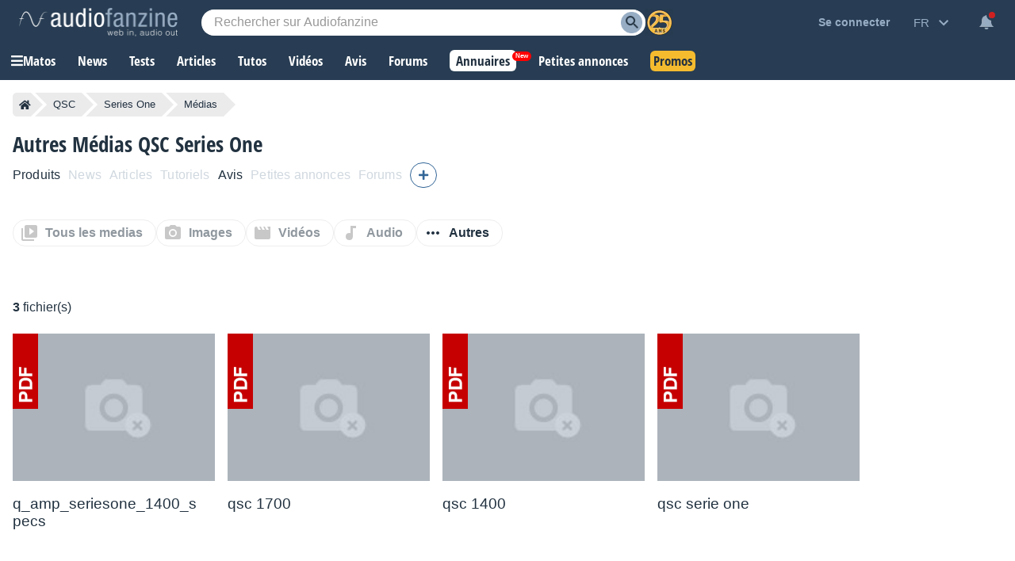

--- FILE ---
content_type: text/html; charset=utf-8
request_url: https://www.google.com/recaptcha/api2/aframe
body_size: 268
content:
<!DOCTYPE HTML><html><head><meta http-equiv="content-type" content="text/html; charset=UTF-8"></head><body><script nonce="bXFGPQqbm-7Mk_wokp3vgg">/** Anti-fraud and anti-abuse applications only. See google.com/recaptcha */ try{var clients={'sodar':'https://pagead2.googlesyndication.com/pagead/sodar?'};window.addEventListener("message",function(a){try{if(a.source===window.parent){var b=JSON.parse(a.data);var c=clients[b['id']];if(c){var d=document.createElement('img');d.src=c+b['params']+'&rc='+(localStorage.getItem("rc::a")?sessionStorage.getItem("rc::b"):"");window.document.body.appendChild(d);sessionStorage.setItem("rc::e",parseInt(sessionStorage.getItem("rc::e")||0)+1);localStorage.setItem("rc::h",'1762508641642');}}}catch(b){}});window.parent.postMessage("_grecaptcha_ready", "*");}catch(b){}</script></body></html>

--- FILE ---
content_type: text/css; charset=utf-8
request_url: https://static.audiofanzine.com/rsrc.php?type=css&files=/styles/breadcrumb.css,/styles/media/play.css,/styles/medias.css,/extApps/fancybox/fancybox.css,/styles/review/stars.css,/styles/classified/popupnotification.css,/styles/cmps2/contribute.css,/styles/af-autocomplete.css&time=1762439220
body_size: 12372
content:
.af-bc{list-style:none;display:flex;margin:0 0 16px}.af-bc li{white-space:nowrap;transition:.3s ease-in-out;background:var(--li-breadcrumb-color);color:var(--li-breadcrumb-text-color-backdrop);position:relative;height:30px;line-height:30px;margin-right:20px;padding:0 8px;color:var(--li-breadcrumb-text-color-backdrop)}.af-bc li.first a{display:flex;align-items:center}.bc-large{display:none}.bc-large.active{display:initial}.af-bc li>a{text-decoration:none;color:var(--li-breadcrumb-text-color);font-size:13px;width:100%;display:block;height:100%}.af-bc li.inactive{display:none}.af-bc li:last-child{margin-right:0}.af-bc li::before{transition:.3s ease-in-out;content:"";position:absolute;top:0;left:-15px;border-left:15px solid transparent;border-top:15px solid var(--li-breadcrumb-color);border-bottom:15px solid var(--li-breadcrumb-color)}.af-bc li:first-child::before{display:none}.af-bc li::after{transition:.3s ease-in-out;position:absolute;top:0;right:-15px;border-left:15px solid var(--li-breadcrumb-color);border-top:15px solid transparent;border-bottom:15px solid transparent;content:""}.af-bc li:not(.bc-large):hover{background:var(--li-breadcrumb-color-hover)}.af-bc li:not(.bc-large):hover::before{border-top-color:var(--li-breadcrumb-color-hover);border-bottom-color:var(--li-breadcrumb-color-hover)}.af-bc li:not(.bc-large):hover::after{border-left-color:var(--li-breadcrumb-color-hover)}.af-bc li:first-child{display:flex;border-top-left-radius:5px;border-bottom-left-radius:5px;padding-right:0}.af-bc li:last-child span{font-size:13px}@media only screen and (max-width:768px){.af-bc{display:none}}.mediaPlayContainer{position:fixed;top:0;bottom:0;left:0;right:0;z-index:10000;background:rgba(16,22,28,0.8);display:flex;align-items:center;justify-content:center;height:100vh;margin:0}.mediaPlayBox{display:block;background:#FFF;box-shadow:0 3px 7px rgba(0,0,0,0.3);margin:8vh auto 4vh;opacity:1;overflow:hidden;top:10%}.swift-content .mediaPlayBox{top:auto;max-width:80%}.mediaPlayBox.mediaPlayBoxVideo{max-width:600px}.mediaPlayBoxLoader{padding:40px}.mediaPlayBoxError .mediaPlayBox-content p{border:1px solid;border-radius:3px;display:block;font-size:1em;line-height:1.3em;margin:10px 0;padding:10px;word-wrap:break-word;background-color:#f2dede;border-color:#ebccd1;color:#a94442}.mediaPlayBox-header{position:relative;background:#fff;font-size:.75rem;color:#131c25;font-weight:bold;margin:0;padding:12px 16px}.mediaPlayBox-header h1{font-size:1.1875rem;color:#336697;font-family:"Open Sans Condensed",Impact,"Franklin Gothic Bold",sans-serif;margin-bottom:4px;max-width:initial;line-height:24px;margin-top:0;padding-right:70px;display:block;font-weight:700}.mediaPlayBox-header button{background:0;border:0;position:absolute;color:#FFF;top:10px;right:16px;cursor:pointer;font-weight:bold;font-size:1.25rem;line-height:13px;padding:0}.mediaPlayBox-header .mediaPlayBox-association{display:block;margin-top:0;padding-right:150px;font-size:.75rem;font-weight:bold}.swift-content .mediaPlayBox-header .mediaPlayBox-association{padding-right:0}.mediaPlayBox-header .mediaPlayBox-association,.mediaPlayBox-header .mediaPlayBox-association a{color:#131c25;font-weight:bold;font-size:.75rem}.mediaPlayBox-header .mediaPlayBox-buttons{position:absolute;display:block;right:50px;top:16px;font-size:1rem}.mediaPlayBox figure,.mediaPlayBox .mediaPlayBox-content{margin:0;text-align:center}.mediaPlayBox figure img{width:auto;height:auto;max-height:80vh}.mediaPlayBox.mediaPlayBoxFile figure img{width:100%;height:auto}.mediaPlayBox.mediaPlayBoxFile figure figcaption img{width:20px;height:20px}.mediaPlayBox.mediaPlayBoxFile figure .filetype{height:100%;text-indent:-9999px;white-space:nowrap}.swift-content .mediaPlayBox.mediaPlayBoxFile figure a{position:relative;display:block;margin-top:10px}.swift-content .mediaPlayBox.mediaPlayBoxFile figure figcaption a{display:inline;margin-top:0}.swift-content .mediaPlayBox.mediaPlayBoxFile figure .filetype{position:absolute;top:0;left:0;height:auto;text-transform:uppercase;text-indent:0}.mediaPlayBox.mediaPlayBoxFile{min-width:568px}.mediaPlayBox .mediaFile-wrapper{background:#e5e8e9;padding:16px 16px 27px 16px;display:grid;grid-template-columns:50% 50%}.mediaPlayBox .mediaFile-wrapper .description-content{padding-left:16px;text-align:left;line-height:22px}.mediaPlayBox .mediaFile-wrapper .description-content h2{text-align:left;color:#213140;font-size:.875rem;font-weight:normal;margin-bottom:20px}.mediaPlayBox .mediaUserAvatar{width:20px;height:20px;border:1px solid #FFFFFF80;border-radius:20px}.mediaPlayBox .mediaPlayBox-content-audio div{position:relative;padding-bottom:56.25%;padding-top:30px;height:0;overflow:hidden}.mediaPlayBox .mediaPlayBox-content-video div{width:100%;position:relative;overflow:hidden;padding-top:56.25%}.mediaPlayBox .mediaPlayBox-content-video>iframe{max-width:100vw;max-height:90vh}.mediaPlayBox .mediaPlayBox-content-video div iframe,.mediaPlayBox .mediaPlayBox-content-audio div iframe{position:absolute;top:0;left:0;width:100%;height:100%;border:0}.mediaPlayBox-left,.mediaPlayBox-right{position:absolute;display:block;width:24px;height:24px;background-size:contain;background-image:url(/images/audiofanzine/interface/icon_arrow_wht.svg);background-repeat:no-repeat;cursor:pointer;z-index:999999;top:50%;margin:-20px 0 0 0}.mediaPlayBox-left{left:16px;transform:rotate(180deg)}.mediaPlayBox-right{right:16px}.mediaPlayBox figcaption{width:auto;display:grid;grid-template-columns:70% 30%;margin-top:-8px}.mediaPlayBox.mediaPlayBoxVideo figcaption{margin-top:0}.mediaPlayBox figcaption .mediaInfos{padding:9px 16px;background:#336697;text-align:left;color:#fff;font-size:.75rem;line-height:24px}.mediaPlayBox figcaption .redirLink,.mediaPlayBox figcaption .no-author{display:block;background:#ebf0f5;padding:9px 16px;text-align:left;color:#213140;font-size:.75rem;font-weight:bold;display:grid;grid-template-columns:32px auto;align-items:center}.mediaPlayBox figcaption h2{font-size:1.1em;max-height:50vh;overflow-y:scroll;color:#000;margin-bottom:20px}.mediaPlayBox .mediaPlayBox-infos h2{color:#213140;font-size:.875rem;font-weight:normal;text-align:left;background:#e5e8e9;max-height:116px;overflow-y:scroll;padding:16px;line-height:22px;margin:0}.mediaPlayBox .mediaPlayBox-infos h2::-webkit-scrollbar-track{padding:2px 0;background-color:#dadada}.mediaPlayBox .mediaPlayBox-infos h2::-webkit-scrollbar{width:10px}.mediaPlayBox .mediaPlayBox-infos h2::-webkit-scrollbar-thumb{border-radius:10px;background-color:#aaa;border:1px solid #e5e8e9}.mediaPlayBox .closeMedia{background-image:url(/images/audiofanzine/interface/icon_close_modal.svg);background-repeat:no-repeat;background-position:center;outline:0;border:0;width:28px;height:28px}body.modal-open{overflow:hidden}[v-cloak]{display:none}.mediaPlayBox-infos h2{font-size:1em;color:#000;font-style:normal}.mediaPlayBox-content-audio{background:#ededed;padding:0 16px 16px 14px}@media only screen and (min-width:769px){.mediaPlayBoxAudio{min-width:650px}}@media only screen and (max-width:768px){.mediaPlayBoxAudio{max-width:unset}.mediaPlayBox.mediaPlayBoxFile,.mediaPlayBox.mediaPlayBoxVideo{min-width:unset}.mediaPlayBox .mediaFile-wrapper{display:block}.mediaPlayBox .mediaFile-wrapper .description-content{padding-left:0}.mediaPlayBox figure img{width:auto;height:auto;max-height:50vh}}@media only screen and (max-width:640px){.mediaPlayBox{margin:16px 64px}.mediaPlayBox-header .mediaPlayBox-association{padding:0}.mediaPlayBox figure img{max-height:50vh}.mediaPlayBox figcaption{grid-template-columns:50% 50%}.mediaPlayBox figure,.mediaPlayBox .mediaPlayBox-content{display:block}.mediaPlayBox figure img,.mediaPlayBox .mediaPlayBox-content-video{display:block}.mediaPlayBox.mediaPlayBoxFile figcaption{width:auto}}@media only screen and (max-width:500px){.mediaPlayBox figure img{max-height:36vh}}@media only screen and (max-width:414px){.mediaPlayBox{margin:16px 4px}}body,#wrapper,#content{background-color:var(--bg-wrapper)}.wrapper-list-nav ul.list-nav{list-style:none;margin:40px 0;display:flex;gap:8px;flex-wrap:wrap}.wrapper-list-nav ul.list-nav li{display:flex;align-items:center;height:20px;border-radius:16px;padding:6px 16px 6px 40px;border:1px solid var(--border-category-item)}.wrapper-list-nav ul.list-nav li a,.wrapper-list-nav ul.list-nav li span{color:var(--text-light-opacity);font-size:1rem;font-family:arial;font-weight:bold}.wrapper-list-nav ul.list-nav li.selected a,.wrapper-list-nav ul.list-nav li.selected span{color:var(--text-color)}.wrapper-list-nav ul.list-nav li.icon-all{background-image:url(/images/audiofanzine/interface/icon_library.svg);background-repeat:no-repeat;background-position:top 4px left 8px}.wrapper-list-nav ul.list-nav li.selected.icon-all{background-image:url(/images/audiofanzine/interface/icon_library_hover.svg)}body.dark-mode .wrapper-list-nav ul.list-nav li.selected.icon-all,body.blue-mode .wrapper-list-nav ul.list-nav li.selected.icon-all{background-image:url(/images/audiofanzine/interface/icon_library_hover_dark.svg)}.wrapper-list-nav ul.list-nav li.icon-camera{background-image:url(/images/audiofanzine/interface/icon_camera.svg);background-repeat:no-repeat;background-size:24px;background-position:top 4px left 8px}.wrapper-list-nav ul.list-nav li.selected.icon-camera{background-image:url(/images/audiofanzine/interface/icon_camera_hover.svg);background-repeat:no-repeat}body.dark-mode .wrapper-list-nav ul.list-nav li.selected.icon-camera,body.blue-mode .wrapper-list-nav ul.list-nav li.selected.icon-camera{background-image:url(/images/audiofanzine/interface/icon_camera_hover_dark.svg);background-repeat:no-repeat}.wrapper-list-nav ul.list-nav li.icon-video{background-image:url(/images/audiofanzine/interface/icon_movie.svg);background-repeat:no-repeat;background-size:24px;background-position:top 4px left 8px}.wrapper-list-nav ul.list-nav li.selected.icon-video{background-image:url(/images/audiofanzine/interface/icon_movie_hover.svg);background-repeat:no-repeat}body.dark-mode .wrapper-list-nav ul.list-nav li.selected.icon-video,body.blue-mode .wrapper-list-nav ul.list-nav li.selected.icon-video{background-image:url(/images/audiofanzine/interface/icon_movie_hover_dark.svg);background-repeat:no-repeat}.wrapper-list-nav ul.list-nav li.icon-audio{background-image:url(/images/audiofanzine/interface/icon_audiotrack.svg);background-repeat:no-repeat;background-size:24px;background-position:top 4px left 8px}.wrapper-list-nav ul.list-nav li.selected.icon-audio{background-image:url(/images/audiofanzine/interface/icon_audiotrack_hover.svg);background-repeat:no-repeat}body.dark-mode .wrapper-list-nav ul.list-nav li.selected.icon-audio,body.blue-mode .wrapper-list-nav ul.list-nav li.selected.icon-audio{background-image:url(/images/audiofanzine/interface/icon_audiotrack_hover_dark.svg);background-repeat:no-repeat}.wrapper-list-nav ul.list-nav li.icon-file{background-image:url(/images/audiofanzine/interface/icon_dots.svg);background-repeat:no-repeat;background-size:24px;background-position:top 4px left 8px}.wrapper-list-nav ul.list-nav li.selected.icon-file{background-image:url(/images/audiofanzine/interface/icon_dots_hover.svg);background-repeat:no-repeat}body.dark-mode .wrapper-list-nav ul.list-nav li.selected.icon-file,body.blue-mode .wrapper-list-nav ul.list-nav li.selected.icon-file{background-image:url(/images/audiofanzine/interface/icon_dots_hover_dark.svg);background-repeat:no-repeat}.wrapper-list-nav ul.list-nav li:last-child{margin-right:0}.media-playlist-audio .playlist .playlist-row-thumbnail{display:block}.media-playlist-counter{color:var(--text-color);font-size:1rem;margin-bottom:24px;margin-top:16px}.product-module-title{padding-top:0;margin-top:0;white-space:unset;text-overflow:unset}ul.paginator li{font-size:1.143em}#digest-content .medias-audio .thumbnail{background-color:#e5e8e9;position:relative;overflow:hidden;height:128px;background-image:url(/images/audiofanzine/interface/icon_audiotrack.svg);background-repeat:no-repeat;background-position:center;background-size:48px}#digest-content .medias-audio .thumbnail img{border:0;position:absolute;top:40%;left:0}#digest-content .medias-audio .thumbnail .template{visibility:hidden;position:static}.media-playlist-audio ul li .playlist-row-content .af-player-wrapper{margin:0}.media-playlist-audio ul li .playlist-row-content .af-player-wrapper .af-player-status-bar{background:#336697;padding:12px 15px}.media-playlist-audio ul li .playlist-row-content .af-player-wrapper .af-player-volume{background-color:transparent;top:16px;right:48px}.media-playlist-audio ul li .playlist-row-content .af-player-wrapper .af-player-title{left:54px;width:calc(100% - 256px);top:25px}.media-playlist-audio ul li .playlist-row-content .af-player-wrapper .af-player-title h2 a{color:#fff;overflow:hidden;text-overflow:ellipsis;width:auto;white-space:nowrap;display:block}.media-playlist-audio ul li .playlist-row-content .af-player-wrapper .af-player-status-bar{height:50px;display:grid;display:-ms-grid;align-items:center}.media-playlist-audio ul li .playlist-row-content .af-player-wrapper .af-player-duration,.media-playlist-audio ul li .playlist-row-content .af-player-wrapper .af-player-current-time{background:#fff;padding:4px;color:#213140;font-size:.875rem}.media-playlist-audio ul li .playlist-row-content .af-player-wrapper .af-player-action{top:16px}.media-playlist-audio ul li .playlist-row-content .af-player-wrapper .af-player-link-icon{background:transparent url(/images/audiofanzine/interface/icon_share_audio.svg) no-repeat;height:24px;width:24px}.media-playlist-audio ul li .playlist-row-content .af-player-wrapper .af-player-volume-background,.media-playlist-audio ul li .playlist-row-content .af-player-wrapper .af-player-volume-level{height:4px}.media-playlist-audio ul li .playlist-row-content .af-player-wrapper .af-player-volume-level{background:rgba(33,49,64,0.3)}.media-playlist-audio ul li .playlist-row-content .af-player-wrapper .af-player-volume-background{background:#fff}.media-playlist-audio ul li .playlist-row-content .af-player-wrapper .af-player-volume-level::after{width:20px;height:20px;top:-10px;background:#fff;border:1px solid #e5e8e9}.media-playlist-audio ul.playlist .playlist-row-date{position:unset;width:auto;height:14px;background:transparent;font-family:arial;font-size:.875rem;font-weight:normal;display:block;color:var(--text-color-light);margin:0;text-align:center;letter-spacing:.14px;border-radius:0;padding:0;margin-top:8px}.media-playlist-audio ul.playlist li:hover{background:var(--bg-audio-file)}.media-playlist-audio>ul li{min-height:82px;margin-bottom:20px;background:var(--bg-audio-file);padding:16px;display:grid;grid-template-columns:110px auto;grid-gap:12px}.media-playlist-audio .af-player ul li{display:block;grid-template-columns:none;grid-gap:normal;float:left;padding:0 !important;margin-left:5px;min-height:auto}.media-playlist-audio>ul li .thumbnail{width:112px;height:82px;float:left;background-color:#002d60}.media-playlist-audio>ul li .thumbnail img{border:1px solid #999;width:110px;height:80px}.media-playlist-audio>ul li .detail .title{margin-bottom:5px}.media-playlist-audio>ul li .detail .title a{font-weight:bold}.media-playlist-audio>ul li .detail .description{margin-top:5px}.media-playlist-audio>ul li .playlist-row-thumbnail img{display:block;margin:0 auto;height:auto;width:auto;object-fit:unset}.media-playlist-audio .af-player-wrapper .af-player-left{left:15px !important;top:12px !important}html .media-play-audio .description{margin:0;font-weight:normal;margin-bottom:10px}html #mainContent .play-content h1{font-size:1.286em;margin-bottom:5px}html #mainContent .media-play-audio .detail{color:#838383;font-size:.857em;font-style:italic;margin-bottom:10px}.block-button-record{text-align:right;padding-bottom:4px;line-height:1.8em}.media-playlist-picture>ul,.media-playlist-video>ul,.media-playlist-audio>ul,.media-playlist-file>ul{list-style:none;margin:0;padding:0;display:grid;display:-ms-grid;grid-template-columns:25% 25% 25% 25%;-ms-grid-columns:25% 25% 25% 25%;grid-column-gap:16px;padding-right:48px}.media-playlist-video>ul{grid-template-columns:33.33% 33.33% 33.33%;-ms-grid-columns:33.33% 33.33% 33.33%;grid-column-gap:16px;padding-right:32px}.media-playlist-audio>ul{grid-template-columns:100%;-ms-grid-columns:100%;grid-column-gap:0;padding-right:0;background:transparent}.media-playlist-picture>ul li,.media-playlist-video>ul li,.media-playlist-file>ul li{display:block;position:relative}.media-playlist-picture>ul li>a,.media-playlist-file>ul li>a{display:block;width:100%;color:#000;margin-bottom:20px;display:block;overflow:hidden}.media-playlist-video>ul li>a{display:block;width:100%;color:var(--text-color);background-color:var(--bg-wrapper);margin-bottom:20px;display:block;overflow:hidden}.media-playlist-video>ul li>a:hover{box-shadow:0 2px 7px rgba(34,50,64,0.18)}.media-playlist-picture>ul li a .thumbnail,.media-playlist-video>ul li a .thumbnail,.media-playlist-file>ul li a .thumbnail{margin-bottom:2px;position:relative;z-index:10}.media-playlist-picture>ul li a .thumbnail img,.media-playlist-video>ul li a .thumbnail img,.media-playlist-file>ul li a .thumbnail img{width:100%;height:auto}.media-playlist-picture>ul li a:hover .thumbnail .zoom-icon{background-image:url("/images/audiofanzine/interface/default/layout-sprite2.png");width:15px;height:15px;background-position:-390px -16px;position:absolute;z-index:10;bottom:6px;right:2px}.picture-wrapper,.file-wrapper{margin:10px auto 40px}.picture-wrapper{min-width:350px;text-align:center}.media-playlist-picture>ul li a .name,.media-playlist-video>ul li a .name,.media-playlist-file>ul li a .name{text-align:left;overflow:hidden;word-break:break-all;line-height:22px;color:var(--text-color);font-size:1.1875rem;padding:12px 16px 16px 0}.media-playlist-video>ul li a .name{text-align:left;overflow:hidden;word-break:break-all;line-height:22px;color:var(--text-color);font-size:1.1875rem;padding:12px 16px 16px 16px;font-family:"Open Sans Condensed",Impact,"Franklin Gothic Bold",sans-serif;font-weight:700}.media-playlist-picture>ul li a .description,.media-playlist-video>ul li a .description,.media-playlist-file>ul li a .description{display:none;width:165px;position:relative;left:-11px;padding:5px 10px 10px;z-index:999;border:1px solid #e7e7e7;border-top:0;background:#f9f9f9}.media-playlist-picture>ul li a:hover .description,.media-playlist-video>ul li a:hover .description,.media-playlist-file>ul li:hover a .description{display:block}.media-playlist-picture>ul li .action-buttons,.media-playlist-video>ul li .action-buttons,.media-playlist-file>ul li .action-buttons{display:inline-block;position:absolute;top:138px;right:8px;z-index:9999}.media-playlist-video>ul li a .thumbnail .video-play{margin:auto;position:absolute;top:0;left:0;bottom:0;width:48px;height:48px;right:0;z-index:1}.media-playlist-video>ul li a .thumbnail .video-details{position:absolute;bottom:0;left:1px;background-color:#000;color:#fff;width:165px;height:16px;z-index:50}.media-playlist-video>ul li a .thumbnail .video-language{position:absolute;display:block;top:1px;left:2px}.media-playlist-video>ul li a .thumbnail .video-language img{width:16px;height:11px;border:0}.media-playlist-video>ul li a .thumbnail .video-details .video-duration{display:block;position:absolute;bottom:1px;right:0;text-align:right;padding:0 2px}.medias-other .thumbnail{position:relative}.media-playlist-file>ul li a .thumbnail .filetype,.filetype{background:transparent no-repeat;background-size:auto 100%;position:absolute;left:0;top:0;z-index:15;width:100%;height:50%}.media-play-file .navigation .filetype{margin-top:0;height:100%}.ie6 .media-playlist-file>ul li a .thumbnail .filetype,.ie6 .filetype,.ie6 .medias-other .filetype,.ie7 .media-playlist-file>ul li a .thumbnail .filetype,.ie7 .filetype,.ie7 .medias-other .filetype,.ie8 .media-playlist-file>ul li a .thumbnail .filetype,.ie8 .filetype,.ie8 .medias-other .filetype,.ie9 .media-playlist-file>ul li a .thumbnail .filetype,.ie9 .filetype,.ie9 .medias-other .filetype{top:1px;left:1px;right:auto;bottom:auto;width:38px;height:116px;padding:0 2px 4px 0;text-align:right;writing-mode:bt-rl}.media-playlist-file>ul li a .thumbnail .filetype-1,.filetype-1{background-image:url('/images/audiofanzine/media/labels/label_aiff.png')}.media-playlist-file>ul li a .thumbnail .filetype-2,.filetype-2{background-image:url('/images/audiofanzine/media/labels/label_doc.png')}.media-playlist-file>ul li a .thumbnail .filetype-3,.filetype-3{background-image:url('/images/audiofanzine/media/labels/label_flac.png')}.media-playlist-file>ul li a .thumbnail .filetype-4,.filetype-4{background-image:url('/images/audiofanzine/media/labels/label_pdf.png')}.media-playlist-file>ul li a .thumbnail .filetype-5,.filetype-5{background-image:url('/images/audiofanzine/media/labels/label_wav.png')}.media-playlist-file>ul li a .thumbnail .filetype-6,.filetype-6{background-image:url('/images/audiofanzine/media/labels/label_xls.png')}.media-playlist-file>ul li a .thumbnail .filetype-7,.filetype-7{background-image:url('/images/audiofanzine/media/labels/label_zip.png')}.media-playlist-file>ul li a .thumbnail .filetype-8,.filetype-8{background-image:url('/images/audiofanzine/media/labels/label_txt.png')}.media-playlist-file>ul li a .thumbnail .filetype-9,.filetype-9{background-image:url('/images/audiofanzine/media/labels/label_xlsx.png')}.media-play-picture>a>img,.media-play-file>a>img{margin-left:6px;margin-right:6px;margin-top:25px}.media-play-picture .detail,.media-play-file .detail{color:#838383;font-size:.857em;font-style:italic;margin-bottom:10px;margin-left:6px}.media-play-video .detail{color:#838383;font-size:.857em;font-style:italic;margin-bottom:20px;margin-left:6px}.wrapper-bottom-medias-playlist{text-align:right;margin:16px 0 40px 0}.video-details{width:90%;margin:0 auto;padding:0}html #mainContent .media-play-picture h1,html #mainContent .media-play-picture h2,html #mainContent .media-play-picture h3,html #mainContent .media-play-file h1,html #mainContent .media-play-file h2,html #mainContent .media-play-file h3{font-size:1.286em;margin-left:6px}html .media-play-picture .description,html .media-play-file .description{font-weight:normal;margin-left:6px}.media-play-picture .navigation,.media-play-video .navigation,.media-play-audio .navigation,.media-play-file .navigation{width:100%;margin-top:20px}.media-play-picture .navigation a span,.media-play-audio .navigation a span,.media-play-file .navigation a span{font-weight:bold;margin-top:5px;display:block}.media-play-picture .navigation img,.media-play-video .navigation img,.media-play-audio .navigation img,.media-play-file .navigation img{border:1px solid #838383;width:110px;height:80px;display:block}.media-play-picture .navigation .previous,.media-play-audio .navigation .previous,.media-play-file .navigation .previous{float:left}.media-play-picture .navigation .previous span,.media-play-audio .navigation .previous span,.media-play-file .navigation .previous span{text-align:left}.media-play-picture .navigation .next,.media-play-audio .navigation .next,.medid-play-file .navigation .next{float:right}.media-play-picture .navigation .next span,.media-play-audio .navigation .next span,.media-play-file .navigation .next span{text-align:right}.media-play-audio .navigation img{background-color:#002d60}.file-wrapper{width:300px;text-align:center}.file-wrapper-link{position:relative;display:block;width:167px;height:122px;margin:10px auto;text-align:center}.file-wrapper-link img{border:1px solid #999}.media-play-file .navigation a{display:block;width:112px;height:82px}.media-play-file .navigation .next,.media-play-file .navigation .previous{position:relative}.media-play-file .navigation .next{float:right}.media-play-file .navigation .previous{float:left}.media-play-file .navigation .next span,.media-play-file .navigation .previous span{text-align:left}.ie6 .media-play-file .navigation .filetype,.ie7 .media-play-file .navigation .filetype,.ie8 .media-play-file .navigation .filetype,.ie9 .media-play-file .navigation .filetype{width:26px;height:76px;font-size:1.143em;left:0;top:0;padding:0 2px 4px 0;margin:0;text-align:right;writing-mode:bt-rl}#digest-content h2 a{color:var(--text-color);font-size:22px;font-family:"Open Sans Condensed",Impact,"Franklin Gothic Bold",sans-serif;margin-bottom:20px;padding:24px 0 0 0;font-weight:700}#digest-content .wrapper-medias-list ul{margin:0;padding:0;list-style-type:none;display:grid;display:-ms-grid;grid-template-columns:25% 25% 25% 25%;-ms-grid-columns:25% 25% 25% 25%}#digest-content .wrapper-medias-list ul.medias-video{grid-template-columns:33.33% 33.33% 33.33%;-ms-grid-columns:33.33% 33.33% 33.33%}#digest-content .wrapper-medias-list ul.medias-audio{grid-template-columns:16.66% 16.66% 16.66% 16.66% 16.66% 16.66%;-ms-grid-columns:16.66% 16.66% 16.66% 16.66% 16.66% 16.66%}#digest-content .wrapper-medias-list ul li{width:auto;margin-left:16px;position:relative;z-index:10}#digest-content .wrapper-medias-list ul.medias-video li:hover{box-shadow:0 2px 7px rgba(34,50,64,0.18)}#digest-content .wrapper-medias-list ul li:first-child{margin-left:0}#digest-content .wrapper-medias-list ul.medias-video li{background-color:var(--bg-wrapper);color:var(--text-color)}#digest-content .wrapper-medias-list ul li img{width:100%;height:auto}#digest-content .wrapper-medias-list ul li img.video-play{background-color:transparent}#digest-content .wrapper-medias-list ul li p{font-size:.857em;margin:12px 0 16px 0;padding:0}#digest-content .wrapper-medias-list ul li p.record{font-size:1em;text-align:center;font-weight:bold}#digest-content .wrapper-medias-list ul.medias-video li p{margin:0}#digest-content .wrapper-medias-list ul.medias-video li p a.mediaTitle{color:var(--text-color);font-size:1.1875rem;display:block;padding:16px;line-height:22px;font-family:"Open Sans Condensed",Impact,"Franklin Gothic Bold",sans-serif;font-weight:700}#digest-content .wrapper-medias-title{position:relative;margin-bottom:24px}#digest-content .wrapper-medias-title h2{font-size:22px;font-family:"Open Sans Condensed",Impact,"Franklin Gothic Bold",sans-serif;font-weight:700;margin:0;padding:0}.mediaPlaylistLink{text-align:right;margin:0;margin-bottom:40px;margin-top:16px}.mediaPlaylistLink a{color:var(--text-color);font-size:.875rem;text-decoration:underline}.mediaPlaylistLink a:hover{text-decoration:none}.medias-video li>a{display:block;position:relative}#digest-content .wrapper-medias-list ul li .video-play{margin:auto;position:absolute;top:0;left:0;bottom:0;width:48px;height:48px;right:0;z-index:1}#digest-content .wrapper-medias-list ul li .video-details{position:absolute;left:1px;bottom:2px;background-color:#000;z-index:50;width:100%;height:16px;color:#fff}#digest-content .wrapper-medias-list ul li .video-details .video-language{position:absolute;display:block;top:1px;left:3px}#digest-content .wrapper-medias-list ul li .video-details .video-language img{width:16px;height:11px;border:0}#digest-content .wrapper-medias-list ul li .video-details .video-duration{display:block;position:absolute;bottom:0;right:0;text-align:right;padding:0 2px}.noContentTitle{text-align:center;margin:0 0 40px;line-height:22px}#digest-content .wrapper-medias-list ul.noContent{margin:0 auto;max-width:800px}#digest-content .wrapper-medias-list ul.noContent li{position:relative;padding:0;cursor:pointer;text-align:center}#digest-content .wrapper-medias-list ul.noContent li img{border:0;width:100%;max-width:160px}#digest-content .wrapper-medias-list ul.noContent li p{display:block;text-align:center;font-style:normal;font-size:1.143em;font-weight:normal}#digest-content .wrapper-medias-list ul.noContent li p span{color:#999;font-size:.857em;margin-top:4px;display:block;line-height:22px}.video-wrapper{margin:20px auto 40px;width:90%;padding-bottom:56.25%;padding-top:10px;height:0;position:relative;overflow:hidden}.video-wrapper iframe,.video-wrapper object,.video-wrapper embed{position:absolute;top:0;left:0;width:100%;height:100%}.media-play-video .navigation .next,.media-play-video .navigation .previous{width:50%}.media-play-video .navigation .previous{float:left;text-align:left}.media-play-video .navigation .next{float:right;text-align:right}.video-picture{position:relative;width:100%;height:82px}.next .video-picture img{position:absolute;right:0;top:0}.previous .video-picture img{position:absolute;left:0;top:0}.next .video-picture .video-title{position:absolute;right:112px;top:40px}.previous .video-picture .video-title{position:absolute;left:112px;top:40px}.media-play-video .navigation .video-title{font-size:.857em;font-weight:bold}.media-play-video .navigation .next .video-title{padding-right:10px}.media-play-video .navigation .previous .video-title{padding-left:10px}.media-play-video .navigation .video-arrow{font-weight:bold;margin-top:5px;display:block}.media-prev-next{padding:10px 0;text-align:center;font-size:1.143em;font-weight:bold}#digest-content .wrapper-medias-list ul li p a.mediaTitle{color:var(--text-color);font-size:1rem;word-wrap:break-word;line-height:22px}h2 a:hover{text-decoration:none}.af-share ul{margin:0 0 10px !important}@media only screen and (max-width:768px){#full-content .page-content{padding:0 12px}.wrapper-list-nav ul.list-nav{flex-wrap:wrap;margin:12px 0}.wrapper-list-nav ul.list-nav li{margin-bottom:8px}#digest-content .wrapper-medias-title .record{position:unset;text-align:center}.product-module-title{padding:0}.block-button-record{position:unset}.media-playlist-audio>ul li{grid-template-columns:80px calc(100% - 80px)}.media-playlist-audio ul.playlist .playlist-row-content{width:auto;margin:0}.media-playlist-picture>ul,.media-playlist-audio>ul,.media-playlist-file>ul{grid-template-columns:33.33% 33.33% 33.33%;padding-right:32px}.media-playlist-audio>ul.playlist{grid-template-columns:100%;padding-right:0}.media-playlist-audio ul li .playlist-row-content .af-player-wrapper .af-player-status-bar{align-items:unset}.media-playlist-audio ul li .playlist-row-content .af-player-wrapper .af-player-volume{top:36px;left:69px}.media-playlist-audio ul li .playlist-row-content .af-player-wrapper .af-player-progress-wrapper{margin-top:16px}.media-playlist-audio ul.playlist .playlist-row-date{text-align:left;padding-left:24px;margin-bottom:24px}.media-playlist-audio ul li .playlist-row-content .af-player-wrapper .af-player-title{width:calc(100% - 86px)}.media-playlist-audio ul li .playlist-row-content .af-player-wrapper .af-player-action{top:36px}}@media only screen and (max-width:600px){#digest-content .wrapper-medias-list ul{grid-template-columns:50% 50%;grid-column-gap:16px;padding-right:16px}#digest-content .wrapper-medias-list ul li{margin-left:0}#digest-content .wrapper-medias-list ul.medias-audio{grid-template-columns:33.33% 33.33% 33.33%;padding-right:32px}#digest-content .wrapper-medias-list ul.medias-video{padding-right:32px}}@media only screen and (max-width:560px){.media-playlist-audio>ul.playlist li{grid-template-columns:100%}.media-playlist-audio ul.playlist .playlist-row-content{margin-left:0 !important}.media-playlist-audio ul.playlist .playlist-row-thumbnail{text-align:left}.media-playlist-audio ul.playlist .playlist-row-date{padding:0;text-align:center}}@media only screen and (max-width:500px){.media-playlist-audio .playlist-row-thumbnail{height:auto !important}}@media only screen and (max-width:414px){#digest-content .wrapper-medias-list ul.medias-audio{grid-template-columns:50% 50%;padding-right:16px}#digest-content .wrapper-medias-list ul.medias-video{grid-template-columns:100%;padding-right:16px}#digest-content .wrapper-medias-list ul.medias-video li{margin-left:0;margin-bottom:16px}.media-playlist-picture>ul,.media-playlist-video>ul,.media-playlist-audio>ul,.media-playlist-file>ul{grid-template-columns:50% 50%;padding-right:16px}}@media only screen and (max-width:320px){#digest-content .wrapper-medias-list ul{grid-template-columns:100%;padding-right:0}#digest-content .wrapper-medias-list ul li{margin-left:0}#digest-content .wrapper-medias-list ul.medias-audio{grid-template-columns:100%;padding-right:0}#digest-content .wrapper-medias-list ul.medias-video{grid-template-columns:100%;padding-right:0}.media-playlist-picture>ul,.media-playlist-video>ul,.media-playlist-audio>ul,.media-playlist-file>ul{grid-template-columns:100%;padding-right:0}}:root {
    --f-spinner-width: 36px;
    --f-spinner-height: 36px;
    --f-spinner-color-1: rgba(0, 0, 0, 0.1);
    --f-spinner-color-2: rgba(17, 24, 28, 0.8);
    --f-spinner-stroke: 2.75
}

.f-spinner {
    margin: auto;
    padding: 0;
    width: var(--f-spinner-width);
    height: var(--f-spinner-height)
}

.f-spinner svg {
    width: 100%;
    height: 100%;
    vertical-align: top;
    animation: f-spinner-rotate 2s linear infinite
}

.f-spinner svg * {
    stroke-width: var(--f-spinner-stroke);
    fill: none
}

.f-spinner svg *:first-child {
    stroke: var(--f-spinner-color-1)
}

.f-spinner svg *:last-child {
    stroke: var(--f-spinner-color-2);
    animation: f-spinner-dash 2s ease-in-out infinite
}

@keyframes f-spinner-rotate {
    100% {
        transform: rotate(360deg)
    }
}

@keyframes f-spinner-dash {
    0% {
        stroke-dasharray: 1, 150;
        stroke-dashoffset: 0
    }

    50% {
        stroke-dasharray: 90, 150;
        stroke-dashoffset: -35
    }

    100% {
        stroke-dasharray: 90, 150;
        stroke-dashoffset: -124
    }
}

.f-throwOutUp {
    animation: var(--f-throw-out-duration, 0.175s) ease-out both f-throwOutUp
}

.f-throwOutDown {
    animation: var(--f-throw-out-duration, 0.175s) ease-out both f-throwOutDown
}

@keyframes f-throwOutUp {
    to {
        transform: translate3d(0, calc(var(--f-throw-out-distance, 150px) * -1), 0);
        opacity: 0
    }
}

@keyframes f-throwOutDown {
    to {
        transform: translate3d(0, var(--f-throw-out-distance, 150px), 0);
        opacity: 0
    }
}

.f-zoomInUp {
    animation: var(--f-transition-duration, 0.2s) ease .1s both f-zoomInUp
}

.f-zoomOutDown {
    animation: var(--f-transition-duration, 0.2s) ease both f-zoomOutDown
}

@keyframes f-zoomInUp {
    from {
        transform: scale(0.975) translate3d(0, 16px, 0);
        opacity: 0
    }

    to {
        transform: scale(1) translate3d(0, 0, 0);
        opacity: 1
    }
}

@keyframes f-zoomOutDown {
    to {
        transform: scale(0.975) translate3d(0, 16px, 0);
        opacity: 0
    }
}

.f-fadeIn {
    animation: var(--f-transition-duration, 0.2s) var(--f-transition-easing, ease) var(--f-transition-delay, 0s) both f-fadeIn;
    z-index: 2
}

.f-fadeOut {
    animation: var(--f-transition-duration, 0.2s) var(--f-transition-easing, ease) var(--f-transition-delay, 0s) both f-fadeOut;
    z-index: 1
}

@keyframes f-fadeIn {
    0% {
        opacity: 0
    }

    100% {
        opacity: 1
    }
}

@keyframes f-fadeOut {
    100% {
        opacity: 0
    }
}

.f-fadeFastIn {
    animation: var(--f-transition-duration, 0.2s) ease-out both f-fadeFastIn;
    z-index: 2
}

.f-fadeFastOut {
    animation: var(--f-transition-duration, 0.1s) ease-out both f-fadeFastOut;
    z-index: 2
}

@keyframes f-fadeFastIn {
    0% {
        opacity: .75
    }

    100% {
        opacity: 1
    }
}

@keyframes f-fadeFastOut {
    100% {
        opacity: 0
    }
}

.f-fadeSlowIn {
    animation: var(--f-transition-duration, 0.5s) ease both f-fadeSlowIn;
    z-index: 2
}

.f-fadeSlowOut {
    animation: var(--f-transition-duration, 0.5s) ease both f-fadeSlowOut;
    z-index: 1
}

@keyframes f-fadeSlowIn {
    0% {
        opacity: 0
    }

    100% {
        opacity: 1
    }
}

@keyframes f-fadeSlowOut {
    100% {
        opacity: 0
    }
}

.f-crossfadeIn {
    animation: var(--f-transition-duration, 0.2s) ease-out both f-crossfadeIn;
    z-index: 2
}

.f-crossfadeOut {
    animation: calc(var(--f-transition-duration, 0.2s)*.5) linear .1s both f-crossfadeOut;
    z-index: 1
}

@keyframes f-crossfadeIn {
    0% {
        opacity: 0
    }

    100% {
        opacity: 1
    }
}

@keyframes f-crossfadeOut {
    100% {
        opacity: 0
    }
}

.f-slideIn.from-next {
    animation: var(--f-transition-duration, 0.85s) cubic-bezier(0.16, 1, 0.3, 1) f-slideInNext
}

.f-slideIn.from-prev {
    animation: var(--f-transition-duration, 0.85s) cubic-bezier(0.16, 1, 0.3, 1) f-slideInPrev
}

.f-slideOut.to-next {
    animation: var(--f-transition-duration, 0.85s) cubic-bezier(0.16, 1, 0.3, 1) f-slideOutNext
}

.f-slideOut.to-prev {
    animation: var(--f-transition-duration, 0.85s) cubic-bezier(0.16, 1, 0.3, 1) f-slideOutPrev
}

@keyframes f-slideInPrev {
    0% {
        transform: translateX(100%)
    }

    100% {
        transform: translate3d(0, 0, 0)
    }
}

@keyframes f-slideInNext {
    0% {
        transform: translateX(-100%)
    }

    100% {
        transform: translate3d(0, 0, 0)
    }
}

@keyframes f-slideOutNext {
    100% {
        transform: translateX(-100%)
    }
}

@keyframes f-slideOutPrev {
    100% {
        transform: translateX(100%)
    }
}

.f-classicIn.from-next {
    animation: var(--f-transition-duration, 0.85s) cubic-bezier(0.16, 1, 0.3, 1) f-classicInNext;
    z-index: 2
}

.f-classicIn.from-prev {
    animation: var(--f-transition-duration, 0.85s) cubic-bezier(0.16, 1, 0.3, 1) f-classicInPrev;
    z-index: 2
}

.f-classicOut.to-next {
    animation: var(--f-transition-duration, 0.85s) cubic-bezier(0.16, 1, 0.3, 1) f-classicOutNext;
    z-index: 1
}

.f-classicOut.to-prev {
    animation: var(--f-transition-duration, 0.85s) cubic-bezier(0.16, 1, 0.3, 1) f-classicOutPrev;
    z-index: 1
}

@keyframes f-classicInNext {
    0% {
        transform: translateX(-75px);
        opacity: 0
    }

    100% {
        transform: translate3d(0, 0, 0);
        opacity: 1
    }
}

@keyframes f-classicInPrev {
    0% {
        transform: translateX(75px);
        opacity: 0
    }

    100% {
        transform: translate3d(0, 0, 0);
        opacity: 1
    }
}

@keyframes f-classicOutNext {
    100% {
        transform: translateX(-75px);
        opacity: 0
    }
}

@keyframes f-classicOutPrev {
    100% {
        transform: translateX(75px);
        opacity: 0
    }
}

:root {
    --f-button-width: 40px;
    --f-button-height: 40px;
    --f-button-border: 0;
    --f-button-border-radius: 0;
    --f-button-color: #374151;
    --f-button-bg: #f8f8f8;
    --f-button-hover-bg: #e0e0e0;
    --f-button-active-bg: #d0d0d0;
    --f-button-shadow: none;
    --f-button-transition: all 0.15s ease;
    --f-button-transform: none;
    --f-button-svg-width: 20px;
    --f-button-svg-height: 20px;
    --f-button-svg-stroke-width: 1.5;
    --f-button-svg-fill: none;
    --f-button-svg-filter: none;
    --f-button-svg-disabled-opacity: 0.65
}

.f-button {
    display: flex;
    justify-content: center;
    align-items: center;
    box-sizing: content-box;
    position: relative;
    margin: 0;
    padding: 0;
    width: var(--f-button-width);
    height: var(--f-button-height);
    border: var(--f-button-border);
    border-radius: var(--f-button-border-radius);
    color: var(--f-button-color);
    background: var(--f-button-bg);
    box-shadow: var(--f-button-shadow);
    pointer-events: all;
    cursor: pointer;
    transition: var(--f-button-transition)
}

@media(hover: hover) {
    .f-button:hover:not([disabled]) {
        color: var(--f-button-hover-color);
        background-color: var(--f-button-hover-bg)
    }
}

.f-button:active:not([disabled]) {
    background-color: var(--f-button-active-bg)
}

.f-button:focus:not(:focus-visible) {
    outline: none
}

.f-button:focus-visible {
    outline: none;
    box-shadow: inset 0 0 0 var(--f-button-outline, 2px) var(--f-button-outline-color, var(--f-button-color))
}

.f-button svg {
    width: var(--f-button-svg-width);
    height: var(--f-button-svg-height);
    fill: var(--f-button-svg-fill);
    stroke: currentColor;
    stroke-width: var(--f-button-svg-stroke-width);
    stroke-linecap: round;
    stroke-linejoin: round;
    transition: opacity .15s ease;
    transform: var(--f-button-transform);
    filter: var(--f-button-svg-filter);
    pointer-events: none
}

.f-button[disabled] {
    cursor: default
}

.f-button[disabled] svg {
    opacity: var(--f-button-svg-disabled-opacity)
}

.f-carousel__nav .f-button.is-prev,
.f-carousel__nav .f-button.is-next,
.fancybox__nav .f-button.is-prev,
.fancybox__nav .f-button.is-next {
    position: absolute;
    z-index: 1
}

.is-horizontal .f-carousel__nav .f-button.is-prev,
.is-horizontal .f-carousel__nav .f-button.is-next,
.is-horizontal .fancybox__nav .f-button.is-prev,
.is-horizontal .fancybox__nav .f-button.is-next {
    top: 50%;
    transform: translateY(-50%)
}

.is-horizontal .f-carousel__nav .f-button.is-prev,
.is-horizontal .fancybox__nav .f-button.is-prev {
    left: var(--f-button-prev-pos)
}

.is-horizontal .f-carousel__nav .f-button.is-next,
.is-horizontal .fancybox__nav .f-button.is-next {
    right: var(--f-button-next-pos)
}

.is-horizontal.is-rtl .f-carousel__nav .f-button.is-prev,
.is-horizontal.is-rtl .fancybox__nav .f-button.is-prev {
    left: auto;
    right: var(--f-button-next-pos)
}

.is-horizontal.is-rtl .f-carousel__nav .f-button.is-next,
.is-horizontal.is-rtl .fancybox__nav .f-button.is-next {
    right: auto;
    left: var(--f-button-prev-pos)
}

.is-vertical .f-carousel__nav .f-button.is-prev,
.is-vertical .f-carousel__nav .f-button.is-next,
.is-vertical .fancybox__nav .f-button.is-prev,
.is-vertical .fancybox__nav .f-button.is-next {
    top: auto;
    left: 50%;
    transform: translateX(-50%)
}

.is-vertical .f-carousel__nav .f-button.is-prev,
.is-vertical .fancybox__nav .f-button.is-prev {
    top: var(--f-button-next-pos)
}

.is-vertical .f-carousel__nav .f-button.is-next,
.is-vertical .fancybox__nav .f-button.is-next {
    bottom: var(--f-button-next-pos)
}

.is-vertical .f-carousel__nav .f-button.is-prev svg,
.is-vertical .f-carousel__nav .f-button.is-next svg,
.is-vertical .fancybox__nav .f-button.is-prev svg,
.is-vertical .fancybox__nav .f-button.is-next svg {
    transform: rotate(90deg)
}

.f-carousel__nav .f-button:disabled,
.fancybox__nav .f-button:disabled {
    pointer-events: none
}

html.with-fancybox {
    width: auto;
    overflow: visible;
    scroll-behavior: auto
}

html.with-fancybox body {
    touch-action: none
}

html.with-fancybox body.hide-scrollbar {
    width: auto;
    margin-right: calc(var(--fancybox-body-margin, 0px) + var(--fancybox-scrollbar-compensate, 0px));
    overflow: hidden !important;
    overscroll-behavior-y: none
}

.fancybox__container {
    --fancybox-color: #dbdbdb;
    --fancybox-hover-color: #fff;
    --fancybox-bg: rgba(24, 24, 27, 0.98);
    --fancybox-slide-gap: 10px;
    --f-spinner-width: 50px;
    --f-spinner-height: 50px;
    --f-spinner-color-1: rgba(255, 255, 255, 0.1);
    --f-spinner-color-2: #bbb;
    --f-spinner-stroke: 3.65;
    position: fixed;
    top: 0;
    left: 0;
    bottom: 0;
    right: 0;
    direction: ltr;
    display: flex;
    flex-direction: column;
    box-sizing: border-box;
    margin: 0;
    padding: 0;
    color: #f8f8f8;
    -webkit-tap-highlight-color: rgba(0, 0, 0, 0);
    overflow: visible;
    z-index: var(--fancybox-zIndex, 1050);
    outline: none;
    transform-origin: top left;
    -webkit-text-size-adjust: 100%;
    -moz-text-size-adjust: none;
    -ms-text-size-adjust: 100%;
    text-size-adjust: 100%;
    overscroll-behavior-y: contain
}

.fancybox__container *,
.fancybox__container *::before,
.fancybox__container *::after {
    box-sizing: inherit
}

.fancybox__container::backdrop {
    background-color: rgba(0, 0, 0, 0)
}

.fancybox__backdrop {
    position: fixed;
    top: 0;
    left: 0;
    bottom: 0;
    right: 0;
    z-index: -1;
    background: var(--fancybox-bg);
    opacity: var(--fancybox-opacity, 1);
    will-change: opacity
}

.fancybox__carousel {
    position: relative;
    box-sizing: border-box;
    flex: 1;
    min-height: 0;
    z-index: 10;
    overflow-y: visible;
    overflow-x: clip
}

.fancybox__viewport {
    width: 100%;
    height: 100%
}

.fancybox__viewport.is-draggable {
    cursor: move;
    cursor: grab
}

.fancybox__viewport.is-dragging {
    cursor: move;
    cursor: grabbing
}

.fancybox__track {
    display: flex;
    margin: 0 auto;
    height: 100%
}

.fancybox__slide {
    flex: 0 0 auto;
    position: relative;
    display: flex;
    flex-direction: column;
    align-items: center;
    width: 100%;
    height: 100%;
    margin: 0 var(--fancybox-slide-gap) 0 0;
    padding: 4px;
    overflow: auto;
    overscroll-behavior: contain;
    transform: translate3d(0, 0, 0);
    backface-visibility: hidden
}

.fancybox__container:not(.is-compact) .fancybox__slide.has-close-btn {
    padding-top: 40px
}

.fancybox__slide.has-iframe,
.fancybox__slide.has-video,
.fancybox__slide.has-html5video {
    overflow: hidden
}

.fancybox__slide.has-image {
    overflow: hidden
}

.fancybox__slide.has-image.is-animating,
.fancybox__slide.has-image.is-selected {
    overflow: visible
}

.fancybox__slide::before,
.fancybox__slide::after {
    content: "";
    flex: 0 0 0;
    margin: auto
}

.fancybox__backdrop:empty,
.fancybox__viewport:empty,
.fancybox__track:empty,
.fancybox__slide:empty {
    display: block
}

.fancybox__content {
    align-self: center;
    display: flex;
    flex-direction: column;
    position: relative;
    margin: 0;
    padding: 2rem;
    max-width: 100%;
    color: var(--fancybox-content-color, #374151);
    background: var(--fancybox-content-bg, #fff);
    cursor: default;
    border-radius: 0;
    z-index: 20
}

.is-loading .fancybox__content {
    opacity: 0
}

.is-draggable .fancybox__content {
    cursor: move;
    cursor: grab
}

.can-zoom_in .fancybox__content {
    cursor: zoom-in
}

.can-zoom_out .fancybox__content {
    cursor: zoom-out
}

.is-dragging .fancybox__content {
    cursor: move;
    cursor: grabbing
}

.fancybox__content [data-selectable],
.fancybox__content [contenteditable] {
    cursor: auto
}

.fancybox__slide.has-image>.fancybox__content {
    padding: 0;
    background: rgba(0, 0, 0, 0);
    min-height: 1px;
    background-repeat: no-repeat;
    background-size: contain;
    background-position: center center;
    transition: none;
    transform: translate3d(0, 0, 0);
    backface-visibility: hidden
}

.fancybox__slide.has-image>.fancybox__content>picture>img {
    width: 100%;
    height: auto;
    max-height: 100%
}

.is-animating .fancybox__content,
.is-dragging .fancybox__content {
    will-change: transform, width, height
}

.fancybox-image {
    margin: auto;
    display: block;
    width: 100%;
    height: 100%;
    min-height: 0;
    object-fit: contain;
    user-select: none;
    filter: blur(0px)
}

.fancybox__caption {
    align-self: center;
    max-width: 100%;
    flex-shrink: 0;
    margin: 0;
    padding: 14px 0 4px 0;
    overflow-wrap: anywhere;
    line-height: 1.375;
    color: var(--fancybox-color, currentColor);
    opacity: var(--fancybox-opacity, 1);
    cursor: auto;
    visibility: visible
}

.is-loading .fancybox__caption,
.is-closing .fancybox__caption {
    opacity: 0;
    visibility: hidden
}

.is-compact .fancybox__caption {
    padding-bottom: 0
}

.f-button.is-close-btn {
    --f-button-svg-stroke-width: 2;
    position: absolute;
    top: 0;
    right: 8px;
    z-index: 40
}

.fancybox__content>.f-button.is-close-btn {
    --f-button-width: 34px;
    --f-button-height: 34px;
    --f-button-border-radius: 4px;
    --f-button-color: var(--fancybox-color, #fff);
    --f-button-hover-color: var(--fancybox-color, #fff);
    --f-button-bg: transparent;
    --f-button-hover-bg: transparent;
    --f-button-active-bg: transparent;
    --f-button-svg-width: 22px;
    --f-button-svg-height: 22px;
    position: absolute;
    top: -38px;
    right: 0;
    opacity: .75
}

.is-loading .fancybox__content>.f-button.is-close-btn {
    visibility: hidden
}

.is-zooming-out .fancybox__content>.f-button.is-close-btn {
    visibility: hidden
}

.fancybox__content>.f-button.is-close-btn:hover {
    opacity: 1
}

.fancybox__footer {
    padding: 0;
    margin: 0;
    position: relative
}

.fancybox__footer .fancybox__caption {
    width: 100%;
    padding: 24px;
    opacity: var(--fancybox-opacity, 1);
    transition: all .25s ease
}

.is-compact .fancybox__footer {
    position: absolute;
    bottom: 0;
    left: 0;
    right: 0;
    z-index: 20;
    background: rgba(24, 24, 27, .5)
}

.is-compact .fancybox__footer .fancybox__caption {
    padding: 12px
}

.is-compact .fancybox__content>.f-button.is-close-btn {
    --f-button-border-radius: 50%;
    --f-button-color: #fff;
    --f-button-hover-color: #fff;
    --f-button-outline-color: #000;
    --f-button-bg: rgba(0, 0, 0, 0.6);
    --f-button-active-bg: rgba(0, 0, 0, 0.6);
    --f-button-hover-bg: rgba(0, 0, 0, 0.6);
    --f-button-svg-width: 18px;
    --f-button-svg-height: 18px;
    --f-button-svg-filter: none;
    top: 5px;
    right: 5px
}

.fancybox__nav {
    --f-button-width: 50px;
    --f-button-height: 50px;
    --f-button-border: 0;
    --f-button-border-radius: 50%;
    --f-button-color: var(--fancybox-color);
    --f-button-hover-color: var(--fancybox-hover-color);
    --f-button-bg: transparent;
    --f-button-hover-bg: rgba(24, 24, 27, 0.3);
    --f-button-active-bg: rgba(24, 24, 27, 0.5);
    --f-button-shadow: none;
    --f-button-transition: all 0.15s ease;
    --f-button-transform: none;
    --f-button-svg-width: 26px;
    --f-button-svg-height: 26px;
    --f-button-svg-stroke-width: 2.5;
    --f-button-svg-fill: none;
    --f-button-svg-filter: drop-shadow(1px 1px 1px rgba(24, 24, 27, 0.5));
    --f-button-svg-disabled-opacity: 0.65;
    --f-button-next-pos: 1rem;
    --f-button-prev-pos: 1rem;
    opacity: var(--fancybox-opacity, 1)
}

.fancybox__nav .f-button:before {
    position: absolute;
    content: "";
    top: -30px;
    right: -20px;
    left: -20px;
    bottom: -30px;
    z-index: 1
}

.is-idle .fancybox__nav {
    animation: .15s ease-out both f-fadeOut
}

.is-idle.is-compact .fancybox__footer {
    pointer-events: none;
    animation: .15s ease-out both f-fadeOut
}

.fancybox__slide>.f-spinner {
    position: absolute;
    top: 50%;
    left: 50%;
    margin: var(--f-spinner-top, calc(var(--f-spinner-width) * -0.5)) 0 0 var(--f-spinner-left, calc(var(--f-spinner-height) * -0.5));
    z-index: 30;
    cursor: pointer
}

.fancybox-protected {
    position: absolute;
    top: 0;
    left: 0;
    right: 0;
    bottom: 0;
    z-index: 40;
    user-select: none
}

.fancybox-ghost {
    position: absolute;
    top: 0;
    left: 0;
    width: 100%;
    height: 100%;
    min-height: 0;
    object-fit: contain;
    z-index: 40;
    user-select: none;
    pointer-events: none
}

.fancybox-focus-guard {
    outline: none;
    opacity: 0;
    position: fixed;
    pointer-events: none
}

.fancybox__container:not([aria-hidden]) {
    opacity: 0
}

.fancybox__container.is-animated[aria-hidden=false]>*:not(.fancybox__backdrop, .fancybox__carousel),
.fancybox__container.is-animated[aria-hidden=false] .fancybox__carousel>*:not(.fancybox__viewport),
.fancybox__container.is-animated[aria-hidden=false] .fancybox__slide>*:not(.fancybox__content) {
    animation: var(--f-interface-enter-duration, 0.25s) ease .1s backwards f-fadeIn
}

.fancybox__container.is-animated[aria-hidden=false] .fancybox__backdrop {
    animation: var(--f-backdrop-enter-duration, 0.35s) ease backwards f-fadeIn
}

.fancybox__container.is-animated[aria-hidden=true]>*:not(.fancybox__backdrop, .fancybox__carousel),
.fancybox__container.is-animated[aria-hidden=true] .fancybox__carousel>*:not(.fancybox__viewport),
.fancybox__container.is-animated[aria-hidden=true] .fancybox__slide>*:not(.fancybox__content) {
    animation: var(--f-interface-exit-duration, 0.15s) ease forwards f-fadeOut
}

.fancybox__container.is-animated[aria-hidden=true] .fancybox__backdrop {
    animation: var(--f-backdrop-exit-duration, 0.35s) ease forwards f-fadeOut
}

.has-iframe .fancybox__content,
.has-map .fancybox__content,
.has-pdf .fancybox__content,
.has-youtube .fancybox__content,
.has-vimeo .fancybox__content,
.has-html5video .fancybox__content {
    max-width: 100%;
    flex-shrink: 1;
    min-height: 1px;
    overflow: visible
}

.has-iframe .fancybox__content,
.has-map .fancybox__content,
.has-pdf .fancybox__content {
    width: calc(100% - 120px);
    height: 90%
}

.fancybox__container.is-compact .has-iframe .fancybox__content,
.fancybox__container.is-compact .has-map .fancybox__content,
.fancybox__container.is-compact .has-pdf .fancybox__content {
    width: 100%;
    height: 100%
}

.has-youtube .fancybox__content,
.has-vimeo .fancybox__content,
.has-html5video .fancybox__content {
    width: 960px;
    height: 540px;
    max-width: 100%;
    max-height: 100%
}

.has-map .fancybox__content,
.has-pdf .fancybox__content,
.has-youtube .fancybox__content,
.has-vimeo .fancybox__content,
.has-html5video .fancybox__content {
    padding: 0;
    background: rgba(24, 24, 27, .9);
    color: #fff
}

.has-map .fancybox__content {
    background: #e5e3df
}

.fancybox__html5video,
.fancybox__iframe {
    border: 0;
    display: block;
    height: 100%;
    width: 100%;
    background: rgba(0, 0, 0, 0)
}

.fancybox-placeholder {
    border: 0 !important;
    clip: rect(1px, 1px, 1px, 1px) !important;
    -webkit-clip-path: inset(50%) !important;
    clip-path: inset(50%) !important;
    height: 1px !important;
    margin: -1px !important;
    overflow: hidden !important;
    padding: 0 !important;
    position: absolute !important;
    width: 1px !important;
    white-space: nowrap !important
}

.f-carousel__thumbs {
    --f-thumb-width: 96px;
    --f-thumb-height: 72px;
    --f-thumb-outline: 0;
    --f-thumb-outline-color: #5eb0ef;
    --f-thumb-opacity: 1;
    --f-thumb-hover-opacity: 1;
    --f-thumb-selected-opacity: 1;
    --f-thumb-border-radius: 2px;
    --f-thumb-offset: 0px;
    --f-button-next-pos: 0;
    --f-button-prev-pos: 0
}

.f-carousel__thumbs.is-classic {
    --f-thumb-gap: 8px;
    --f-thumb-opacity: 0.5;
    --f-thumb-hover-opacity: 1;
    --f-thumb-selected-opacity: 1
}

.f-carousel__thumbs.is-modern {
    --f-thumb-gap: 4px;
    --f-thumb-extra-gap: 16px;
    --f-thumb-clip-width: 46px
}

.f-thumbs {
    position: relative;
    flex: 0 0 auto;
    margin: 0;
    overflow: hidden;
    -webkit-tap-highlight-color: rgba(0, 0, 0, 0);
    user-select: none;
    perspective: 1000px;
    transform: translateZ(0)
}

.f-thumbs .f-spinner {
    position: absolute;
    top: 0;
    left: 0;
    width: 100%;
    height: 100%;
    border-radius: 2px;
    background-image: linear-gradient(#ebeff2, #e2e8f0);
    z-index: -1
}

.f-thumbs .f-spinner svg {
    display: none
}

.f-thumbs.is-vertical {
    height: 100%
}

.f-thumbs__viewport {
    width: 100%;
    height: auto;
    overflow: hidden;
    transform: translate3d(0, 0, 0)
}

.f-thumbs__track {
    display: flex
}

.f-thumbs__slide {
    position: relative;
    flex: 0 0 auto;
    box-sizing: content-box;
    display: flex;
    align-items: center;
    justify-content: center;
    padding: 0;
    margin: 0;
    width: var(--f-thumb-width);
    height: var(--f-thumb-height);
    overflow: visible;
    cursor: pointer
}

.f-thumbs__slide.is-loading img {
    opacity: 0
}

.is-classic .f-thumbs__viewport {
    height: 100%
}

.is-modern .f-thumbs__track {
    width: max-content
}

.is-modern .f-thumbs__track::before {
    content: "";
    position: absolute;
    top: 0;
    bottom: 0;
    left: calc((var(--f-thumb-clip-width, 0))*-0.5);
    width: calc(var(--width, 0)*1px + var(--f-thumb-clip-width, 0));
    cursor: pointer
}

.is-modern .f-thumbs__slide {
    width: var(--f-thumb-clip-width);
    transform: translate3d(calc(var(--shift, 0) * -1px), 0, 0);
    transition: none;
    pointer-events: none
}

.is-modern.is-resting .f-thumbs__slide {
    transition: transform .33s ease
}

.is-modern.is-resting .f-thumbs__slide__button {
    transition: clip-path .33s ease
}

.is-using-tab .is-modern .f-thumbs__slide:focus-within {
    filter: drop-shadow(-1px 0px 0px var(--f-thumb-outline-color)) drop-shadow(2px 0px 0px var(--f-thumb-outline-color)) drop-shadow(0px -1px 0px var(--f-thumb-outline-color)) drop-shadow(0px 2px 0px var(--f-thumb-outline-color))
}

.f-thumbs__slide__button {
    appearance: none;
    width: var(--f-thumb-width);
    height: 100%;
    margin: 0 -100% 0 -100%;
    padding: 0;
    border: 0;
    position: relative;
    border-radius: var(--f-thumb-border-radius);
    overflow: hidden;
    background: rgba(0, 0, 0, 0);
    outline: none;
    cursor: pointer;
    pointer-events: auto;
    touch-action: manipulation;
    opacity: var(--f-thumb-opacity);
    transition: opacity .2s ease
}

.f-thumbs__slide__button:hover {
    opacity: var(--f-thumb-hover-opacity)
}

.f-thumbs__slide__button:focus:not(:focus-visible) {
    outline: none
}

.f-thumbs__slide__button:focus-visible {
    outline: none;
    opacity: var(--f-thumb-selected-opacity)
}

.is-modern .f-thumbs__slide__button {
    --clip-path: inset(0 calc(((var(--f-thumb-width, 0) - var(--f-thumb-clip-width, 0))) * (1 - var(--progress, 0)) * 0.5) round var(--f-thumb-border-radius, 0));
    clip-path: var(--clip-path)
}

.is-classic .is-nav-selected .f-thumbs__slide__button {
    opacity: var(--f-thumb-selected-opacity)
}

.is-classic .is-nav-selected .f-thumbs__slide__button::after {
    content: "";
    position: absolute;
    top: 0;
    left: 0;
    right: 0;
    height: auto;
    bottom: 0;
    border: var(--f-thumb-outline, 0) solid var(--f-thumb-outline-color, transparent);
    border-radius: var(--f-thumb-border-radius);
    animation: f-fadeIn .2s ease-out;
    z-index: 10
}

.f-thumbs__slide__img {
    overflow: hidden;
    position: absolute;
    top: 0;
    right: 0;
    bottom: 0;
    left: 0;
    width: 100%;
    height: 100%;
    margin: 0;
    padding: var(--f-thumb-offset);
    box-sizing: border-box;
    pointer-events: none;
    object-fit: cover;
    border-radius: var(--f-thumb-border-radius)
}

.f-thumbs.is-horizontal .f-thumbs__track {
    padding: 8px 0 12px 0
}

.f-thumbs.is-horizontal .f-thumbs__slide {
    margin: 0 var(--f-thumb-gap) 0 0
}

.f-thumbs.is-vertical .f-thumbs__track {
    flex-wrap: wrap;
    padding: 0 8px
}

.f-thumbs.is-vertical .f-thumbs__slide {
    margin: 0 0 var(--f-thumb-gap) 0
}

.fancybox__thumbs {
    --f-thumb-width: 96px;
    --f-thumb-height: 72px;
    --f-thumb-border-radius: 2px;
    --f-thumb-outline: 2px;
    --f-thumb-outline-color: #ededed;
    position: relative;
    opacity: var(--fancybox-opacity, 1);
    transition: max-height .35s cubic-bezier(0.23, 1, 0.32, 1)
}

.fancybox__thumbs.is-classic {
    --f-thumb-gap: 8px;
    --f-thumb-opacity: 0.5;
    --f-thumb-hover-opacity: 1
}

.fancybox__thumbs.is-classic .f-spinner {
    background-image: linear-gradient(rgba(255, 255, 255, 0.1), rgba(255, 255, 255, 0.05))
}

.fancybox__thumbs.is-modern {
    --f-thumb-gap: 4px;
    --f-thumb-extra-gap: 16px;
    --f-thumb-clip-width: 46px;
    --f-thumb-opacity: 1;
    --f-thumb-hover-opacity: 1
}

.fancybox__thumbs.is-modern .f-spinner {
    background-image: linear-gradient(rgba(255, 255, 255, 0.1), rgba(255, 255, 255, 0.05))
}

.fancybox__thumbs.is-horizontal {
    padding: 0 var(--f-thumb-gap)
}

.fancybox__thumbs.is-vertical {
    padding: var(--f-thumb-gap) 0
}

.is-compact .fancybox__thumbs {
    --f-thumb-width: 64px;
    --f-thumb-clip-width: 32px;
    --f-thumb-height: 48px;
    --f-thumb-extra-gap: 10px
}

.fancybox__thumbs.is-masked {
    max-height: 0px !important
}

.is-closing .fancybox__thumbs {
    transition: none !important
}

.fancybox__toolbar {
    --f-progress-color: var(--fancybox-color, rgba(255, 255, 255, 0.94));
    --f-button-width: 46px;
    --f-button-height: 46px;
    --f-button-color: var(--fancybox-color);
    --f-button-hover-color: var(--fancybox-hover-color);
    --f-button-bg: rgba(24, 24, 27, 0.65);
    --f-button-hover-bg: rgba(70, 70, 73, 0.65);
    --f-button-active-bg: rgba(90, 90, 93, 0.65);
    --f-button-border-radius: 0;
    --f-button-svg-width: 24px;
    --f-button-svg-height: 24px;
    --f-button-svg-stroke-width: 1.5;
    --f-button-svg-filter: drop-shadow(1px 1px 1px rgba(24, 24, 27, 0.15));
    --f-button-svg-fill: none;
    --f-button-svg-disabled-opacity: 0.65;
    display: flex;
    flex-direction: row;
    justify-content: space-between;
    margin: 0;
    padding: 0;
    font-family: -apple-system, BlinkMacSystemFont, "Segoe UI Adjusted", "Segoe UI", "Liberation Sans", sans-serif;
    color: var(--fancybox-color, currentColor);
    opacity: var(--fancybox-opacity, 1);
    text-shadow: var(--fancybox-toolbar-text-shadow, 1px 1px 1px rgba(0, 0, 0, 0.5));
    pointer-events: none;
    z-index: 20
}

.fancybox__toolbar :focus-visible {
    z-index: 1
}

.fancybox__toolbar.is-absolute,
.is-compact .fancybox__toolbar {
    position: absolute;
    top: 0;
    left: 0;
    right: 0
}

.is-idle .fancybox__toolbar {
    pointer-events: none;
    animation: .15s ease-out both f-fadeOut
}

.fancybox__toolbar__column {
    display: flex;
    flex-direction: row;
    flex-wrap: wrap;
    align-content: flex-start
}

.fancybox__toolbar__column.is-left,
.fancybox__toolbar__column.is-right {
    flex-grow: 1;
    flex-basis: 0
}

.fancybox__toolbar__column.is-right {
    display: flex;
    justify-content: flex-end;
    flex-wrap: nowrap
}

.fancybox__infobar {
    padding: 0 5px;
    line-height: var(--f-button-height);
    text-align: center;
    font-size: 17px;
    font-variant-numeric: tabular-nums;
    -webkit-font-smoothing: subpixel-antialiased;
    cursor: default;
    user-select: none
}

.fancybox__infobar span {
    padding: 0 5px
}

.fancybox__infobar:not(:first-child):not(:last-child) {
    background: var(--f-button-bg)
}

[data-fancybox-toggle-slideshow] {
    position: relative
}

[data-fancybox-toggle-slideshow] .f-progress {
    height: 100%;
    opacity: .3
}

[data-fancybox-toggle-slideshow] svg g:first-child {
    display: flex
}

[data-fancybox-toggle-slideshow] svg g:last-child {
    display: none
}

.has-slideshow [data-fancybox-toggle-slideshow] svg g:first-child {
    display: none
}

.has-slideshow [data-fancybox-toggle-slideshow] svg g:last-child {
    display: flex
}

[data-fancybox-toggle-fullscreen] svg g:first-child {
    display: flex
}

[data-fancybox-toggle-fullscreen] svg g:last-child {
    display: none
}

:fullscreen [data-fancybox-toggle-fullscreen] svg g:first-child {
    display: none
}

:fullscreen [data-fancybox-toggle-fullscreen] svg g:last-child {
    display: flex
}

.f-progress {
    position: absolute;
    top: 0;
    left: 0;
    right: 0;
    height: 3px;
    transform: scaleX(0);
    transform-origin: 0;
    transition-property: transform;
    transition-timing-function: linear;
    background: var(--f-progress-color, var(--f-carousel-theme-color, #0091ff));
    z-index: 30;
    user-select: none;
    pointer-events: none
}.reviewRating-xsmall{display:inline-block;width:75px;height:15px;overflow:hidden;background-image:url(/images/audiofanzine/review/stars_xsmall.png);background-repeat:no-repeat;vertical-align:bottom}.reviewRating-xsmall.reviewRating-orange{background-image:url(/images/audiofanzine/review/stars_xsmall_orange.png)}.reviewRating-xsmall span{display:none}.reviewRating-xsmall-1{background-position:-0 -135px}.reviewRating-xsmall-2{background-position:-0 -120px}.reviewRating-xsmall-3{background-position:-0 -105px}.reviewRating-xsmall-4{background-position:-0 -90px}.reviewRating-xsmall-5{background-position:-0 -75px}.reviewRating-xsmall-6{background-position:-0 -60px}.reviewRating-xsmall-7{background-position:-0 -45px}.reviewRating-xsmall-8{background-position:-0 -30px}.reviewRating-xsmall-9{background-position:-0 -15px}.reviewRating-xsmall-10{background-position:-0 -0}.reviewRating-small{display:inline-block;width:100px;height:20px;overflow:hidden;background-image:url(/images/audiofanzine/review/stars_small.png);background-repeat:no-repeat;vertical-align:bottom}.reviewRating-small.reviewRating-orange{background-image:url(/images/audiofanzine/review/stars_small_orange.png)}.reviewRating-small span{display:none}.reviewRating-small-1{background-position:-0 -180px}.reviewRating-small-2{background-position:-0 -160px}.reviewRating-small-3{background-position:-0 -140px}.reviewRating-small-4{background-position:-0 -120px}.reviewRating-small-5{background-position:-0 -100px}.reviewRating-small-6{background-position:-0 -80px}.reviewRating-small-7{background-position:-0 -60px}.reviewRating-small-8{background-position:-0 -40px}.reviewRating-small-9{background-position:-0 -20px}.reviewRating-small-10{background-position:-0 -0}.reviewRating-mediumsmall{display:inline-block;width:150px;height:30px;overflow:hidden;background-image:url(/images/audiofanzine/review/stars_medium_small.png);background-repeat:no-repeat;vertical-align:bottom}.reviewRating-mediumsmall.reviewRating-orange{background-image:url(/images/audiofanzine/review/stars_medium_small_orange.png)}.reviewRating-mediumsmall span{display:none}.reviewRating-mediumsmall-1{background-position:0 -270px}.reviewRating-mediumsmall-2{background-position:0 -240px}.reviewRating-mediumsmall-3{background-position:0 -210px}.reviewRating-mediumsmall-4{background-position:0 -180px}.reviewRating-mediumsmall-5{background-position:0 -150px}.reviewRating-mediumsmall-6{background-position:0 -120px}.reviewRating-mediumsmall-7{background-position:0 -90px}.reviewRating-mediumsmall-8{background-position:0 -60px}.reviewRating-mediumsmall-9{background-position:0 -30px}.reviewRating-mediumsmall-10{background-position:0 0}.reviewRating-medium{display:inline-block;width:200px;height:40px;background-image:url(/images/audiofanzine/review/stars_medium.png);background-repeat:no-repeat;background-position:-0 -360px;background-size:100% auto;vertical-align:bottom;color:transparent}.reviewRating-medium.reviewRating-orange{background-image:url(/images/audiofanzine/review/stars_medium_orange.png)}.reviewRating-medium span{display:none}.reviewRating-medium-1{background-position:-0 -360px}.reviewRating-medium-2{background-position:-0 -320px}.reviewRating-medium-3{background-position:-0 -280px}.reviewRating-medium-4{background-position:-0 -240px}.reviewRating-medium-5{background-position:-0 -200px}.reviewRating-medium-6{background-position:-0 -160px}.reviewRating-medium-7{background-position:-0 -120px}.reviewRating-medium-8{background-position:-0 -80px}.reviewRating-medium-9{background-position:-0 -40px}.reviewRating-medium-10{background-position:-0 -0}.reviewRating-big{display:inline-block;width:250px;height:50px;background-image:url(/images/audiofanzine/review/stars_big.png);background-repeat:no-repeat;background-position:-0 -450px;background-size:100% auto;vertical-align:bottom;color:transparent}.reviewRating-big span{display:none}.reviewRating-big-1{background-position:-0 -450px}.reviewRating-big-2{background-position:-0 -400px}.reviewRating-big-3{background-position:-0 -350px}.reviewRating-big-4{background-position:-0 -300px}.reviewRating-big-5{background-position:-0 -250px}.reviewRating-big-6{background-position:-0 -200px}.reviewRating-big-7{background-position:-0 -150px}.reviewRating-big-8{background-position:-0 -100px}.reviewRating-big-9{background-position:-0 -50px}.reviewRating-big-10{background-position:-0 -0}.wrapper-save-filters .form-item label{display:block}.wrapper-save-filters .form-item .bold{font-weight:bold}.wrapper-save-filters select{-webkit-appearance:none;background-image:url(/images/audiofanzine/forum/icon_expanded.svg);background-repeat:no-repeat;background-position:right;border-radius:6px;margin-top:12px;margin-bottom:16px;max-width:auto;width:100%}.wrapper-save-filters input[type="text"]{background:var(--bg-input);width:100%;border:1px solid var(--color-input-filter-border);border-radius:6px;color:var(--text-color);font-size:1rem;margin-top:12px;margin-bottom:16px}.wrapper-save-filters .wrap-list-save-filters{display:flex;gap:8px;margin:8px auto 16px;flex-wrap:wrap}.wrapper-save-filters .item-save-filter{-webkit-appearance:none;border-radius:24px;padding:8px 10px;font-size:.9375rem;border:1px solid var(--border-selected-input-filters);cursor:pointer}.wrapper-save-filters .wrap-second-step{display:none}.wrapper-save-filters .wrap-second-step .fa-check-circle{color:#3f941e;font-size:1.625rem;display:block;text-align:center}.wrapper-save-filters .wrap-second-step span.success{color:var(--text-color);font-family:"Open Sans Condensed",Impact,"Franklin Gothic Bold",sans-serif;font-size:1.1875rem;font-weight:700;display:block;text-align:center;margin-top:12px}.wrapper-save-filters .wrap-second-step p{text-align:center}.wrapper-save-filters .wrap-second-step #btn-see-ssearches{display:block;margin:24px auto 0;width:180px}#classifiedNotification div.af-dialog-content,#userSaveFilters div.af-dialog-content{overflow:unset}.wrapper-save-filters textarea[name="title"]{width:100%;margin-top:12px;line-height:22px}.wrapper-plus-button .record-links{clear:both;list-style:none;background-color:var(--bg-menu);box-shadow:0 3px 7px rgba(0,0,0,0.3);padding:16px;z-index:9;position:absolute;width:300px;border-radius:6px;right:0}.wrapper-plus-button .record-links li.separated{padding-top:12px;border-top:1px solid var(--border-separator-color-li-3)}.wrapper-plus-button .record-links .redirLink,.wrapper-plus-button .record-links span,.wrapper-plus-button .record-links a{display:inline-block;border:0;padding:0;background:0;cursor:pointer;font-family:Arial,sans-serif;font-size:1rem;color:var(--text-color);margin-bottom:12px}.wrapper-plus-button .record-links span:hover{text-decoration:underline}.cmps-wrapper.blue .cmps-tabs-wrapper-row{display:flex;flex-wrap:wrap;align-items:baseline;gap:12px}.playlist-results-display .wrapper-plus-button,.header-playlist-content .wrapper-plus-button,.results-display .record-links-product .wrapper-plus-button{display:none}@media only screen and (max-width:768px){.cmps-tabs-wrapper-row .wrapper-plus-button{display:none}.wrapper-plus-button .record-links{display:none}.playlist-results-display .wrapper-plus-button,.header-playlist-content .wrapper-plus-button,.results-display .record-links-product .wrapper-plus-button{display:block}.playlist-results-display .wrap-buttons,.playlist-results-display .wrap-classifieds-top-buttons,.results-display .record-links-product{display:flex;align-items:center;gap:12px}}@media only screen and (max-width:600px){.wrapper-plus-button .record-links{display:block;left:0;width:calc(100% - 32px)}}.af-autocomplete{background:var(--bg-input);border:0;box-shadow:0 3px 7px rgba(0,0,0,0.2);display:none;font-size:.75rem;padding:5px;position:absolute;z-index:999999 !important;min-width:200px;line-height:1.4em;-webkit-transform:translate3d(0,0,0);height:320px;overflow:scroll;border-radius:10px}.af-autocomplete-tinymce{background-color:var(--bg-wrapper) !important;overflow:scroll !important;max-height:300px !important;margin-top:-15px !important;margin-left:15px !important;position:absolute !important;top:unset !important;left:unset !important}.af-autocomplete-loader{position:absolute;top:12px;right:28%;display:none}.af-autocomplete-cross{position:absolute;right:30px;display:none;cursor:pointer}.af-autocomplete-cross i{color:var(--text-color)}.af-autocomplete-input.af-autocomplete-success{border-color:#3c763d;color:#3c763d;font-weight:bold}.af-autocomplete .af-autocomplete-title+ul{margin-top:5px}.af-autocomplete ul{margin:0 0 10px;padding:0}.af-autocomplete ul:last-child{margin-bottom:0}.af-autocomplete .af-autocomplete-title{border-top:1px solid var(--border-separator-color);font-weight:bold;padding:15px 7px 5px;display:block}.af-autocomplete .af-autocomplete-title:first-child{border-top:0;padding-top:10px}.af-autocomplete .af-autocomplete-item,.af-autocomplete .af-autocomplete-message{border:0;margin:0;padding:6px 8px;list-style:none}.af-autocomplete .af-autocomplete-item{display:table;border-radius:3px;cursor:pointer;width:100%;box-sizing:border-box}.af-autocomplete .af-autocomplete-item-hover{background:var(--bg-autocomplete-hover)}.af-autocomplete .af-autocomplete-message{color:#999;font-style:italic}.af-autocomplete .af-autocomplete-item mark{color:var(--autocomplete-link);background:transparent}.af-autocomplete .af-autocomplete-item img{width:50px;height:36px;margin-right:10px;display:table-cell;vertical-align:middle;border-radius:3px;background:#f1f1f1}.af-autocomplete .af-autocomplete-item[data-type="user"] img{width:30px;height:auto}.af-autocomplete .af-autocomplete-item div{display:table-cell;vertical-align:middle;width:100%;color:var(--text-color);font-size:.875rem}.af-autocomplete strong a{float:right;color:var(--link-color-grey);text-decoration:none;font-weight:normal}.af-autocomplete strong a:hover{color:var(--link-color-hover)}@media only screen and (max-width:768px){.af-autocomplete.main-search{width:calc(100% - 32px) !important;box-sizing:border-box;position:absolute;height:80vh;overflow-x:scroll;z-index:999 !important;margin-top:10px}.af-autocomplete{z-index:2 !important}.af-autocomplete-loader{right:60px}}

--- FILE ---
content_type: application/javascript; charset=utf-8
request_url: https://fundingchoicesmessages.google.com/f/AGSKWxVpQp0e8ZSzoVRae6ngk2xnpHmSE3TTWwXTs6HPISdC7rUHOxtKP43MWd2cTT0sHOazomM2_PEzDW23hjpcWA0ZlkJsnpuXvNyZDldDrBLO3iCcooWdgy8p4JAhuX_Wn81dcFP6Pu_6qwbff8d5ysAZS-RoPTl-WyDkIFIK5LuNiJeFdhaYYSYPWRVO/_/my-ad-integration./postad..650x100.-page-peel//report_ad.
body_size: -1285
content:
window['603b4e76-be91-4732-b8b1-fbe15a334c1f'] = true;

--- FILE ---
content_type: image/svg+xml
request_url: https://static.audiofanzine.com/images/audiofanzine/forum/icon_expanded_wht.svg
body_size: 106
content:
<svg width="24" height="24" xmlns="http://www.w3.org/2000/svg">

 <g>
  <title>background</title>
  <rect fill="none" id="canvas_background" height="602" width="802" y="-1" x="-1"/>
 </g>
 <g>
  <title>Layer 1</title>
  <path id="svg_1" fill="none" d="m0,0l24,0l0,24l-24,0l0,-24z"/>
  <path fill="#ffffff" id="svg_2" d="m7.41,8.59l4.59,4.58l4.59,-4.58l1.41,1.41l-6,6l-6,-6l1.41,-1.41z"/>
 </g>
</svg>

--- FILE ---
content_type: image/svg+xml
request_url: https://static.audiofanzine.com/images/audiofanzine/interface/icon_dots_hover.svg
body_size: 119
content:
<svg width="24" height="24" xmlns="http://www.w3.org/2000/svg">

 <g>
  <title>background</title>
  <rect fill="none" id="canvas_background" height="602" width="802" y="-1" x="-1"/>
 </g>
 <g>
  <title>Layer 1</title>
  <path id="svg_1" fill="none" d="m0,0l24,0l0,24l-24,0l0,-24z"/>
  <path fill="#213140" id="svg_2" d="m6,10c-1.1,0 -2,0.9 -2,2s0.9,2 2,2s2,-0.9 2,-2s-0.9,-2 -2,-2zm12,0c-1.1,0 -2,0.9 -2,2s0.9,2 2,2s2,-0.9 2,-2s-0.9,-2 -2,-2zm-6,0c-1.1,0 -2,0.9 -2,2s0.9,2 2,2s2,-0.9 2,-2s-0.9,-2 -2,-2z"/>
 </g>
</svg>